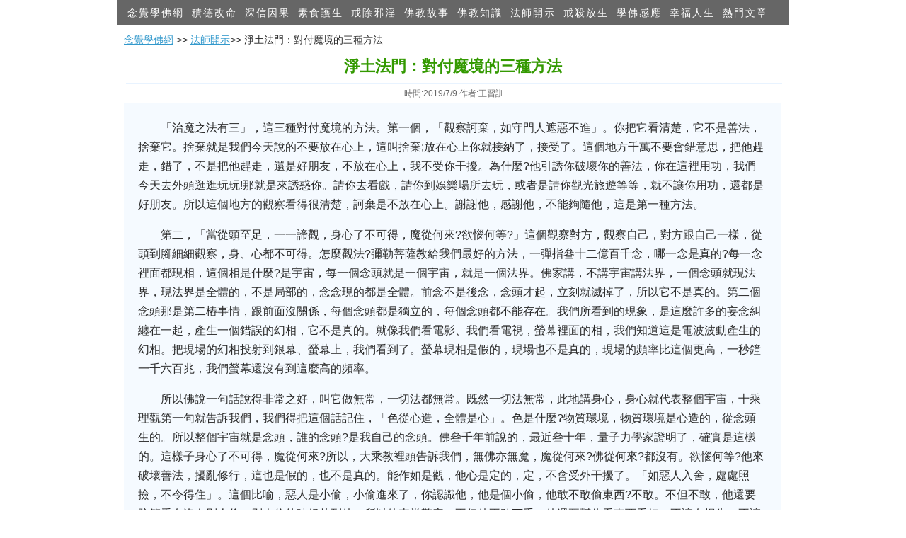

--- FILE ---
content_type: text/html; charset=utf-8
request_url: https://nianjue.org/article/59/591706.html
body_size: 5230
content:
<!DOCTYPE html PUBLIC "-//W3C//DTD XHTML 1.0 Transitional//EN" "http://www.w3.org/TR/xhtml1/DTD/xhtml1-transitional.dtd">
<html xmlns="http://www.w3.org/1999/xhtml" xml:lang="zh-tw">
<head>
<meta http-equiv="Content-Type" content="text/html; charset=utf-8" />
<meta http-equiv="Content-Language" content="zh-tw,zh-hk" />
<meta name="distribution" content="Taiwan,Hongkong" />
<meta http-equiv="Cache-Control" content="no-siteapp" /> 
<meta http-equiv="Cache-Control" content="no-transform" />
<meta http-equiv="X-UA-Compatible" content="IE=EmulateIE7" />
<title>淨土法門：對付魔境的三種方法 - 念覺學佛網</title>
<meta property="og:url" content="https://nianjue.org/article/59/591706.html" />
<meta property="og:type" content="article" />
<meta property="og:site_name" content="念覺學佛網" />
<meta property="og:locale" content="zh_TW" />
<meta property="og:title" content="淨土法門：對付魔境的三種方法" />
<meta property="og:description" content="「治魔之法有三」，這三種對付魔境的方法。第一個，「觀察訶棄，如守門人遮惡不進」。你把它看清楚，它不是善法，捨棄它。捨棄就是我們今天說的不要放在心上，這叫捨棄;放在心上你就接納了，接受了。這個地方千萬不要會錯意思，把他趕走，錯了，不是把他趕走，還是好朋友，不放在心上，我不受你干擾。為什麼?他引誘你破壞你的善法，你在這裡用功，我們今天去外頭逛逛玩玩!那就是來誘惑" />
<link rel="canonical" href="https://nianjue.org/article/59/591706.html"  />
<link rel="stylesheet" type="text/css" href="/style/article.css" />
</head>
<body>
<div class="wrap">
<div class="menu">
<ul>
<li><a href="/">念覺學佛網</a></li>
<li><a href="/hot/12/">積德改命</a></li>
<li><a href="/hot/11/">深信因果</a></li>
<li><a href="/cat/0_31_0_1/">素食護生</a></li>
<li><a href="/hot/10/">戒除邪淫</a></li>
<li><a href="/cat/0_2_0_1/">佛教故事</a></li>
<li><a href="/cat/0_3_0_1/">佛教知識</a></li>
<li><a href="/cat/0_25_0_1/">法師開示</a></li>
<li><a href="/hot/2/">戒殺放生</a></li>
<li><a href="/hot/29/">學佛感應</a></li>
<li><a href="/cat/0_86_0_1/">幸福人生</a></li>
<li><a href="/hot/">熱門文章</a></li>
</ul>
<div style="clear:both;"></div>
</div>
<div class="search">
<div class="sitepath">
<a href='/'>念覺學佛網</a>
 >> <a href="/cat/0_25_0_1/">法師開示</a>>> 淨土法門：對付魔境的三種方法</div>
<div style="clear:both;"></div>
</div>
<div>
<h1>淨土法門：對付魔境的三種方法</h1>
<div class="info">
時間:2019/7/9  作者:王習訓</div>
<div class="zw" id="fdzb">
<p>  <p>「治魔之法有三」，這三種對付魔境的方法。第一個，「觀察訶棄，如守門人遮惡不進」。你把它看清楚，它不是善法，捨棄它。捨棄就是我們今天說的不要放在心上，這叫捨棄;放在心上你就接納了，接受了。這個地方千萬不要會錯意思，把他趕走，錯了，不是把他趕走，還是好朋友，不放在心上，我不受你干擾。為什麼?他引誘你破壞你的善法，你在這裡用功，我們今天去外頭逛逛玩玩!那就是來誘惑你。請你去看戲，請你到娛樂場所去玩，或者是請你觀光旅遊等等，就不讓你用功，還都是好朋友。所以這個地方的觀察看得很清楚，訶棄是不放在心上。謝謝他，感謝他，不能夠隨他，這是第一種方法。</p><p>第二，「當從頭至足，一一諦觀，身心了不可得，魔從何來?欲惱何等?」這個觀察對方，觀察自己，對方跟自己一樣，從頭到腳細細觀察，身、心都不可得。怎麼觀法?彌勒菩薩教給我們最好的方法，一彈指叄十二億百千念，哪一念是真的?每一念裡面都現相，這個相是什麼?是宇宙，每一個念頭就是一個宇宙，就是一個法界。佛家講，不講宇宙講法界，一個念頭就現法界，現法界是全體的，不是局部的，念念現的都是全體。前念不是後念，念頭才起，立刻就滅掉了，所以它不是真的。第二個念頭那是第二樁事情，跟前面沒關係，每個念頭都是獨立的，每個念頭都不能存在。我們所看到的現象，是這麼許多的妄念糾纏在一起，產生一個錯誤的幻相，它不是真的。就像我們看電影、我們看電視，螢幕裡面的相，我們知道這是電波波動產生的幻相。把現場的幻相投射到銀幕、螢幕上，我們看到了。螢幕現相是假的，現場也不是真的，現場的頻率比這個更高，一秒鐘一千六百兆，我們螢幕還沒有到這麼高的頻率。</p><p>所以佛說一句話說得非常之好，叫它做無常，一切法都無常。既然一切法無常，此地講身心，身心就代表整個宇宙，十乘理觀第一句就告訴我們，我們得把這個話記住，「色從心造，全體是心」。色是什麼?物質環境，物質環境是心造的，從念頭生的。所以整個宇宙就是念頭，誰的念頭?是我自己的念頭。佛叄千年前說的，最近叄十年，量子力學家證明了，確實是這樣的。這樣子身心了不可得，魔從何來?所以，大乘教裡頭告訴我們，無佛亦無魔，魔從何來?佛從何來?都沒有。欲惱何等?他來破壞善法，擾亂修行，這也是假的，也不是真的。能作如是觀，他心是定的，定，不會受外干擾了。「如惡人入舍，處處照撿，不令得住」。這個比喻，惡人是小偷，小偷進來了，你認識他，他是個小偷，他敢不敢偷東西?不敢。不但不敢，他還要防範看有沒有別人偷，別人偷的時候賴到他，所以他來當警察。不但他不敢下手，他還要幫你看東西看好，不讓有損失，不讓給別人偷去。這第二種方法。</p><p>第三種方法，「觀之不去」，那是我們前面兩種觀法功夫不得力，最後用這個方法。這種方法，「強心抵捍，以死為期」，這就屬於戒律，持戒。我堅持佛的戒律，堅持佛的教誨，死我也不犯，用這個方法。這個方法行，魔也沒有辦法，他也得煺走。釋迦牟尼佛示現八相成道裡面的降魔，戒定慧叄種方法都用上了。「一心用觀，令道行成就。為是須觀魔事境也。」所以對魔障不能不知道，知道了，魔就像夏老的話，「魔多反使道心堅」。魔來考你、來給你為難，你關關通過，你沒有受到他干擾，你的道心馬上就提升。在考試的時候失敗了，你墮落，成功了你就提升。魔對我們有沒有好處?有好處，我們禁得起考驗，每通過一關，你就提升一級。沒有這些關，你怎麼提升?你提升很難。魔愈多愈好，你才自己真正看到自己的提升，確實智慧增長，煩惱輕，業障也輕，消業障，魔的考也消業障，全面都提升。所以對魔怎麼樣?感恩的心，我們修行念佛功德迴向給他。天魔就是第六他化自在天王波旬，我們的佛堂供他的牌位，我也邀請他來聽經，一起共修。我們看他也是一尊佛，希望他發菩提心求生淨土，同成佛道，第六天也不究竟。</p></p>  
    
 
	<p align="left">
	</p><hr />
<div style="text-align:center;font-weight:bold;">
分享好文，利人利己，功德無量!
<div style="clear:both;"></div>
<div class="fb-like" data-href="https://nianjue.org/article/59/591706.html" data-layout="button" data-action="like" data-show-faces="true" data-share="true"></div>
</div>
</div>
<div style="clear:both;"></div>
<div class="box">
<style type="text/css">
.xg {line-height:2em;padding:5px; }
.xg * { margin:0; padding:0; list-style:none;}
.xg ul {  border-left:none; border-bottom:none; overflow:hidden;  zoom:1; }
.xg li a{font-size:14px;color:#3399CC;}
.xg li { text-align:left; width:50%; *width:49.9%;/*IE6/IE7的寬度有點囧*/ float:left;white-space:nowrap;overflow:hidden;}
</style>
<div class="xg">
<ul>
<li><span><a href="/article/59/591510.html">淨土法門：談道、德、仁、義、禮</a></span></li><li><span><a href="/article/59/591545.html">淨土法門法語：舍就是布施，就是放下，一切都舍盡了，就&#</a></span></li><li><span><a href="/article/59/591544.html">淨土法門法語：不要再被這些假相&#8203;染污了，這個</a></span></li><li><span><a href="/article/59/591714.html">淨土法門：修行最重要的是心地真誠</a></span></li><li><span><a href="/article/59/591627.html">淨土法門：淨土大經科注第四回第四一五集</a></span></li><li><span><a href="/article/59/591556.html">淨土法門：身為佛教徒，我們應當如何盡孝?</a></span></li><li><span><a href="/article/59/591551.html">淨土法門：萬一我們遇到急難、遇到恐怖，怎麼辦?</a></span></li><li><span><a href="/article/59/591712.html">淨土法門：中國人搞教育，外國人實在講連作夢都想不到</a></span></li><li><span><a href="/article/59/591547.html">淨土法門法語：為什麼有人經營&#8203;發財了，有人經</a></span></li><li><span><a href="/article/59/591546.html">淨土法門法語：佛菩薩用清淨心，六道凡夫用&#8203;散</a></span></li><li><span><a href="/article/59/591580.html">淨土法門：這八個字揭示了吉凶禍福的根源之處</a></span></li><li><span><a href="/article/59/591550.html">淨土法門：只要念阿彌陀佛，都能&#8203;消災免難</a></span></li></ul>
</div>
<div style="clear:both;"></div>
<div class="fb-comments" data-href="https://nianjue.org/article/59/591706.html" data-width="900" data-numposts="10"></div>
<div class="foot">
即以此功德，莊嚴佛淨土。上報四重恩，下救三道苦。惟願見聞者，悉發菩提心。在世富貴全，往生極樂國。
<br />
請常念南無阿彌陀佛，一切重罪悉解脫！
</div>
</div>
<span style="display:none;"><script src="/tj.js"></script></span>
<div id="fb-root"></div>
<script>(function(d, s, id) {
  var js, fjs = d.getElementsByTagName(s)[0];
  if (d.getElementById(id)) return;
  js = d.createElement(s); js.id = id;
  js.src = "//connect.facebook.net/zh_TW/sdk.js#xfbml=1&version=v2.6"; 
  fjs.parentNode.insertBefore(js, fjs);
}(document, 'script', 'facebook-jssdk'));</script>
<script type="text/javascript" src="//s7.addthis.com/js/300/addthis_widget.js#pubid=ra-4e621835351686dc" async="async"></script><div id="yclinks">
</div>
<script>document.getElementById("yclinks").style.display='none';</script>	<script defer src="https://static.cloudflareinsights.com/beacon.min.js/vcd15cbe7772f49c399c6a5babf22c1241717689176015" integrity="sha512-ZpsOmlRQV6y907TI0dKBHq9Md29nnaEIPlkf84rnaERnq6zvWvPUqr2ft8M1aS28oN72PdrCzSjY4U6VaAw1EQ==" data-cf-beacon='{"version":"2024.11.0","token":"5fca08060b824de69601d35f08480ae0","r":1,"server_timing":{"name":{"cfCacheStatus":true,"cfEdge":true,"cfExtPri":true,"cfL4":true,"cfOrigin":true,"cfSpeedBrain":true},"location_startswith":null}}' crossorigin="anonymous"></script>
</body>
</html>